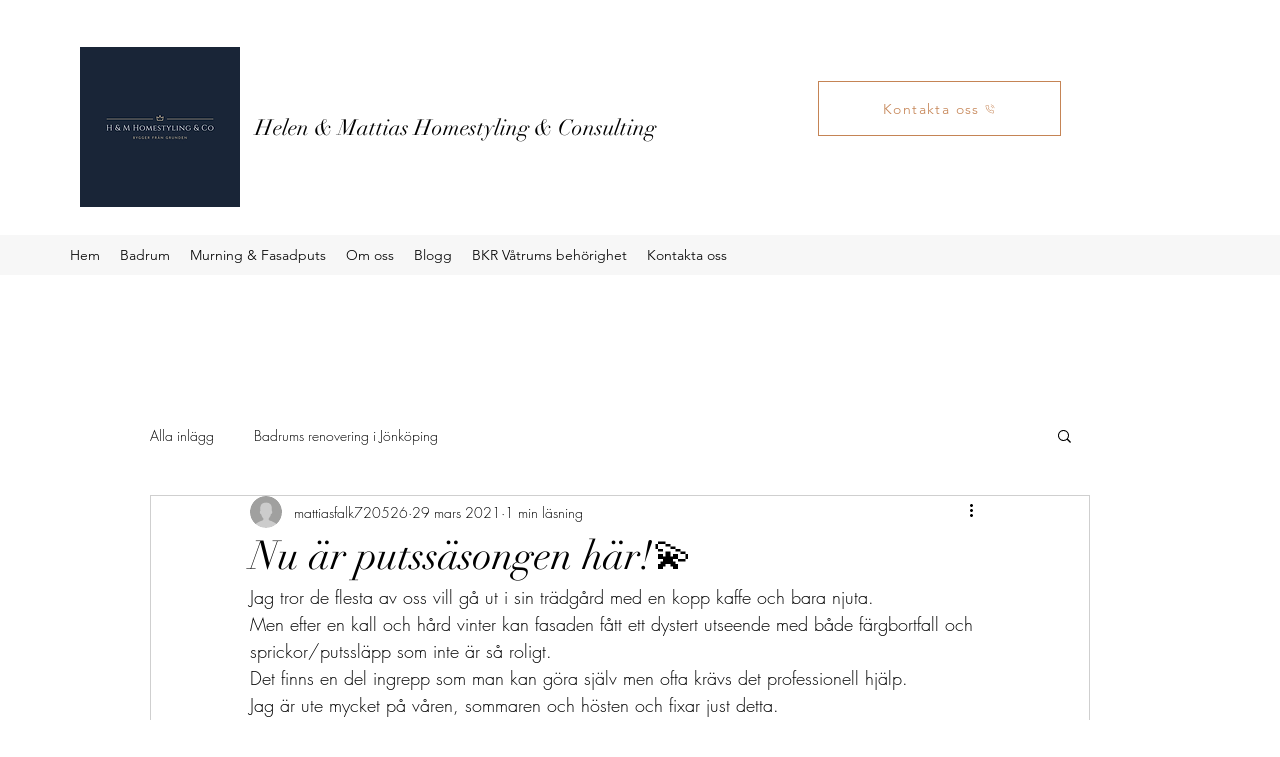

--- FILE ---
content_type: text/css; charset=utf-8
request_url: https://www.helenochmattiashomestylingochconsulting.com/_serverless/pro-gallery-css-v4-server/layoutCss?ver=2&id=2fkb9-not-scoped&items=3604_1080_2400&container=1423_740_320_720&options=gallerySizeType:px%7CenableInfiniteScroll:true%7CtitlePlacement:SHOW_ON_HOVER%7CgridStyle:1%7CimageMargin:10%7CgalleryLayout:2%7CisVertical:false%7CnumberOfImagesPerRow:3%7CgallerySizePx:300%7CcubeRatio:1%7CcubeType:fill%7CgalleryThumbnailsAlignment:bottom%7CthumbnailSpacings:0
body_size: -300
content:
#pro-gallery-2fkb9-not-scoped [data-hook="item-container"][data-idx="0"].gallery-item-container{opacity: 1 !important;display: block !important;transition: opacity .2s ease !important;top: 0px !important;left: 0px !important;right: auto !important;height: 240px !important;width: 240px !important;} #pro-gallery-2fkb9-not-scoped [data-hook="item-container"][data-idx="0"] .gallery-item-common-info-outer{height: 100% !important;} #pro-gallery-2fkb9-not-scoped [data-hook="item-container"][data-idx="0"] .gallery-item-common-info{height: 100% !important;width: 100% !important;} #pro-gallery-2fkb9-not-scoped [data-hook="item-container"][data-idx="0"] .gallery-item-wrapper{width: 240px !important;height: 240px !important;margin: 0 !important;} #pro-gallery-2fkb9-not-scoped [data-hook="item-container"][data-idx="0"] .gallery-item-content{width: 240px !important;height: 240px !important;margin: 0px 0px !important;opacity: 1 !important;} #pro-gallery-2fkb9-not-scoped [data-hook="item-container"][data-idx="0"] .gallery-item-hover{width: 240px !important;height: 240px !important;opacity: 1 !important;} #pro-gallery-2fkb9-not-scoped [data-hook="item-container"][data-idx="0"] .item-hover-flex-container{width: 240px !important;height: 240px !important;margin: 0px 0px !important;opacity: 1 !important;} #pro-gallery-2fkb9-not-scoped [data-hook="item-container"][data-idx="0"] .gallery-item-wrapper img{width: 100% !important;height: 100% !important;opacity: 1 !important;} #pro-gallery-2fkb9-not-scoped .pro-gallery-prerender{height:240px !important;}#pro-gallery-2fkb9-not-scoped {height:240px !important; width:740px !important;}#pro-gallery-2fkb9-not-scoped .pro-gallery-margin-container {height:240px !important;}#pro-gallery-2fkb9-not-scoped .pro-gallery {height:240px !important; width:740px !important;}#pro-gallery-2fkb9-not-scoped .pro-gallery-parent-container {height:240px !important; width:750px !important;}